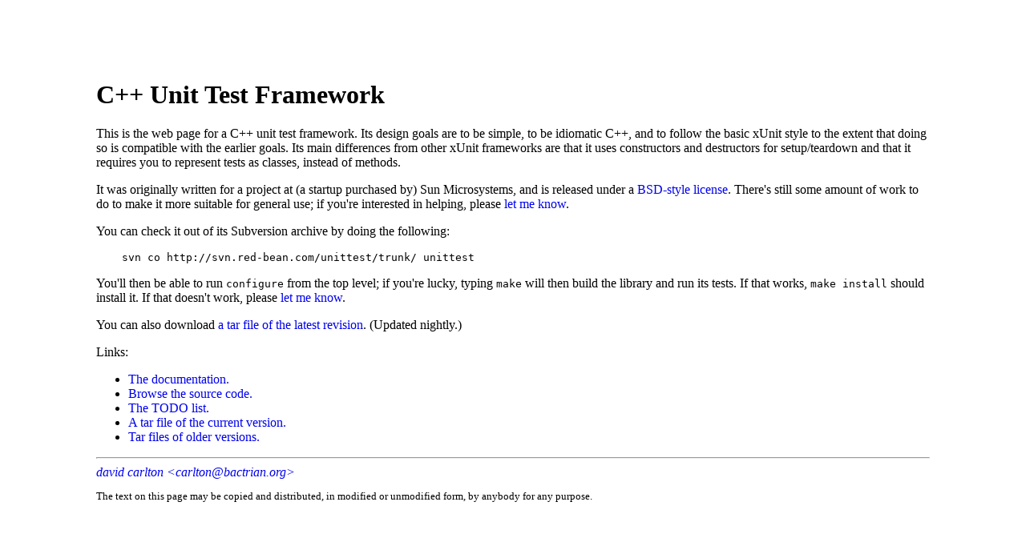

--- FILE ---
content_type: text/html; charset=UTF-8
request_url: https://unittest.bactrian.org/
body_size: 1288
content:
<!DOCTYPE html PUBLIC "-//W3C//DTD XHTML 1.0 Strict//EN"
  "http://www.w3.org/TR/xhtml1-strict.dtd">
<html xmlns="http://www.w3.org/1999/xhtml" xml:lang="en" lang="en">
  <head>
    <title>C++ Unit Test Framework</title>
    <link rel="stylesheet" type="text/css" href="default.css"></link>
    <meta name="author" content="David Carlton"></meta>
  </head>

  <body>
    <h1>C++ Unit Test Framework</h1>

    <p>
      This is the web page for a C++ unit test framework.  Its design
      goals are to be simple, to be idiomatic C++, and to follow the
      basic xUnit style to the extent that doing so is compatible with
      the earlier goals.  Its main differences from other xUnit
      frameworks are that it uses constructors and destructors for
      setup/teardown and that it requires you to represent tests as
      classes, instead of methods.
    </p>

    <p>
      It was originally written for a project at (a startup purchased
      by) Sun Microsystems, and is released under a <a
      href="http://svn.red-bean.com/unittest/trunk/COPYING">BSD-style
      license</a>.  There's still some amount of work to do to make it
      more suitable for general use; if you're interested in helping,
      please <a href="mailto:carlton@bactrian.org">let me know</a>.
    </p>

    <p>
      You can check it out of its Subversion archive by doing the
      following:
    </p>

    <pre>
    svn co http://svn.red-bean.com/unittest/trunk/ unittest</pre>

    <p>
      You'll then be able to run <code>configure</code> from the top
      level; if you're lucky, typing <code>make</code> will then build
      the library and run its tests.  If that works, <code>make
        install</code> should install it.  If that doesn't work,
      please <a href="mailto:carlton@bactrian.org">let me know</a>.
    </p>

    <p>
      You can also download <a href="tar/unittest-latest.tar.gz">a tar
      file of the latest revision</a>.  (Updated nightly.)
    </p>

    <p>
      Links:
    </p>

    <ul>
      <li><a href="docs/index.html">The documentation.</a></li>
      <li><a href="http://viewvc.red-bean.com/unittest/trunk/">Browse the
	  source code.</a></li>
      <li><a
	  href="http://dbcarlton.tadalist.com/lists/public/323858">The
	  TODO list.</a></li>
      <li><a href="tar/unittest-latest.tar.gz">A tar file of the 
          current version.</a></li>
      <li><a href="tar/">Tar files of older versions.</a></li>
    </ul>

    <hr></hr>
    <address><a href="http://www.bactrian.org/~carlton/">david carlton</a> <a href="mailto:carlton@bactrian.org">&lt;carlton@bactrian.org&gt;</a></address>
    <p id="copyright">The text on this page may be copied and
      distributed, in modified or unmodified form, by anybody for any
      purpose.</p>
  </body>
</html>


--- FILE ---
content_type: text/css
request_url: https://unittest.bactrian.org/default.css
body_size: 146
content:
body {
  margin: 100px 120px;
}

a:link {
  text-decoration: none;
}

a:visited {
  text-decoration: none;
}

a:hover {
  text-decoration: underline;
}

#navigation {
  text-align: right;
}

#copyright {
  font-size: small;
}
